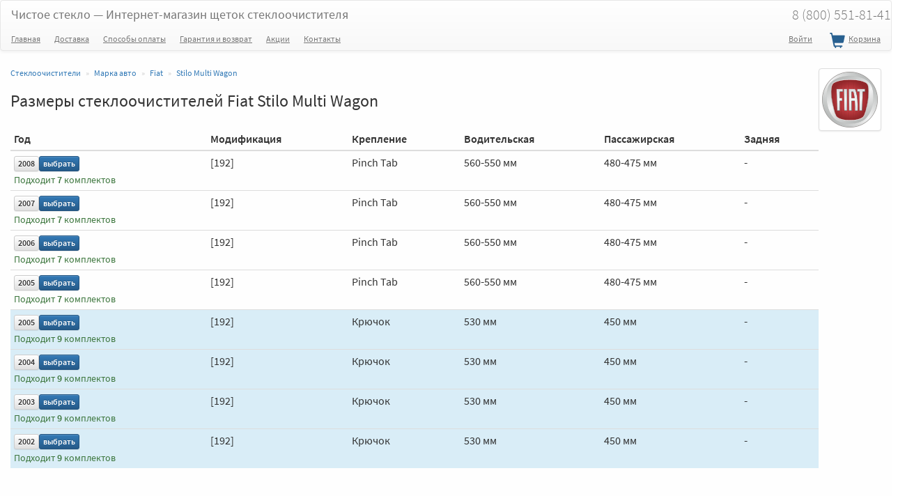

--- FILE ---
content_type: text/html; charset=UTF-8
request_url: https://chistoe-steklo.ru/razmeri/fiat--stilo_multi_wagon
body_size: 6571
content:
<!DOCTYPE html>
<html lang="ru">
<head>
	<meta charset="utf-8"/>
	<meta http-equiv="X-UA-Compatible" content="IE=edge"/>
	<title>Размеры дворников на Fiat Stilo Multi Wagon | Какие размеры щеток стеклоочистителей Фиат Стило Мульти Вагон</title>

	<meta name="description" content="Рекомендованные размеры дворников для Fiat Stilo Multi Wagon На страницы Вы сможете найти все размеры щеток стеклоочистителей Фиат Стило Мульти Вагон. Мы даем 100% гарантию, что наши дворники подойдут на Ваш автомобиль."/>
	<meta name="keywords" content="дворники, щетки стеклоочистителей, размеры, Fiat Stilo Multi Wagon"/>
			<meta property="og:url" content="https://chistoe-steklo.ru/razmeri/fiat--stilo_multi_wagon"/>
		<link rel="canonical" href="https://chistoe-steklo.ru/razmeri/fiat--stilo_multi_wagon"/>
					<meta name="viewport"
		  content="width=device-width, user-scalable=no, initial-scale=1.0, minimum-scale=1.0, maximum-scale=1.0"/>
	<meta name="csrf-token" content="85A2QL5D73evSjar3SAhn6L0T0lPSYn4PcbwFriA"/>

	<meta property="og:title" content="Размеры дворников на Fiat Stilo Multi Wagon | Какие размеры щеток стеклоочистителей Фиат Стило Мульти Вагон"/>
	<meta property="og:type" content="website"/>
			<meta property="og:image" content="https://chistoe-steklo.ru/uploads/images/80x80/fiat.png"/>
		<link rel="image_src" href="https://chistoe-steklo.ru/uploads/images/80x80/fiat.png"/>
	
	<!-- HTML5 shim and Respond.js for IE8 support of HTML5 elements and media queries -->
	<!--[if lt IE 9]>
		<script src="https://oss.maxcdn.com/html5shiv/3.7.2/html5shiv.min.js"></script>
		<script src="https://oss.maxcdn.com/respond/1.4.2/respond.min.js"></script>
	<![endif]-->


	<link rel="apple-touch-icon" sizes="180x180" href="/apple-touch-icon.png">
	<link rel="icon" type="image/png" sizes="192x192"  href="/android-chrome-192x192.png">
	<link rel="icon" type="image/png" sizes="32x32" href="/favicon-32x32.png">
	<link rel="icon" type="image/png" sizes="16x16" href="/favicon-16x16.png">
	<link rel="manifest" href="/site.webmanifest">
	<link rel="mask-icon" href="/safari-pinned-tab.svg" color="#5bbad5">
	<meta name="msapplication-TileColor" content="#ffffff">
	<meta name="theme-color" content="#ffffff">

	<link href="/build/css/all-a8eac35b33.css" rel="stylesheet" type="text/css">

</head>
<body>

		<!-- Google Tag Manager -->
	<noscript><iframe src="//www.googletagmanager.com/ns.html?id=GTM-MQPW22"
	height="0" width="0" style="display:none;visibility:hidden"></iframe></noscript>
	<script>(function(w,d,s,l,i){w[l]=w[l]||[];w[l].push({'gtm.start':
	new Date().getTime(),event:'gtm.js'});var f=d.getElementsByTagName(s)[0],
	j=d.createElement(s),dl=l!='dataLayer'?'&l='+l:'';j.async=true;j.src=
	'//www.googletagmanager.com/gtm.js?id='+i+dl;f.parentNode.insertBefore(j,f);
	})(window,document,'script','dataLayer','GTM-MQPW22');</script>
	<!-- End Google Tag Manager -->
	

	

		<nav class="navbar navbar-default ">
		<div class="container-fluid">
			<div class="navbar-header">
				<button type="button" class="navbar-humb navbar-toggle collapsed" data-toggle="collapse" data-target="#header-navbar">
					<span class="sr-only">Меню</span>
					<span class="icon-bar"></span>
					<span class="icon-bar"></span>
					<span class="icon-bar"></span>
				</button>

				<a rel="nofollow" class="navbar-brand" href="https://chistoe-steklo.ru">
					Чистое стекло <span class="hidden-xs">&mdash; Интернет-магазин щеток стеклоочистителя</span>
					
				</a>
				
				<a class="cart_nav header-mobile-buttons visible-xs" rel="nofollow" href="https://chistoe-steklo.ru/cart">
					<span class="cart-icon glyphicon glyphicon-shopping-cart"></span>
          <span class="cnt_info">
          	          </span>
				</a>
				<a class="header-mobile-buttons visible-xs" rel="nofollow" href="tel:88005518141">
					<span class="tel-icon glyphicon glyphicon-earphone"></span>
				</a>


							</div>
			
			<ul class="nav navbar-nav navbar-right town_wrap hidden-xs">

								<li><a class="main-tel" href="tel:88005518141">8 (800) 551-81-41</a></li>

			</ul>
			
			
		</div>
		<div class="container-fluid">

			<div class="collapse navbar-collapse" id="header-navbar">
				<ul class="menu-nav nav navbar-nav navbar-left">
					<li class="hidden-sm"><a href="https://chistoe-steklo.ru">Главная</a></li>
					<li><a href="https://chistoe-steklo.ru/dostavka">Доставка</a></li>
					<li><a href="https://chistoe-steklo.ru/oplata">Способы оплаты</a></li>
					<li><a href="https://chistoe-steklo.ru/vozvrat">Гарантия и возврат</a></li>
					<li>
						<a href="https://chistoe-steklo.ru/akcii">Акции</a>
					</li>
										
					<li>
						<a href="https://chistoe-steklo.ru/contacts">Контакты</a>
					</li>
				</ul>
				<!--noindex-->
				<ul class="nav navbar-nav navbar-right">

											<li><a rel="nofollow" href="https://chistoe-steklo.ru/auth/login">Войти</a></li> 
											
					<li>
            <a class="cart_nav" rel="nofollow" href="https://chistoe-steklo.ru/cart">
            	<span class="cart-icon glyphicon glyphicon-shopping-cart"></span> Корзина
              <span class="cnt_info">
              	              </span>
            </a>
          </li>
        
					
				
				</ul>
				<!--/noindex-->
				
			</div>
		</div>
	</nav>
	<div class="container-fluid">
          
</div>	<section id="types" class="catalog">
	<div class="container-fluid">
		

		
		
		<a href="https://chistoe-steklo.ru/catalog/fiat"><img class="img-thumbnail img-responsive pull-right mark-img" alt="Щетки стеклоочистителей на Fiat" title="Щетки стеклоочистителей на Fiat" src="https://chistoe-steklo.ru/uploads/images/80x80/fiat.png"></a>
		<ul class="breadcrumb" itemscope="" itemtype="http://schema.org/BreadcrumbList">
                                    <li itemprop="itemListElement" itemscope="" itemtype="http://schema.org/ListItem" class="">
                	<a itemprop="item" href="https://chistoe-steklo.ru">
                		<span itemprop="name">Стеклоочистители</span>
                	</a>
                	<meta itemprop="position" content="1">
               	</li>
                                                <li itemprop="itemListElement" itemscope="" itemtype="http://schema.org/ListItem" class="">
                	<a itemprop="item" href="https://chistoe-steklo.ru/catalog">
                		<span itemprop="name">Марка авто</span>
                	</a>
                	<meta itemprop="position" content="2">
               	</li>
                                                <li itemprop="itemListElement" itemscope="" itemtype="http://schema.org/ListItem" class="">
                	<a itemprop="item" href="https://chistoe-steklo.ru/catalog/fiat">
                		<span itemprop="name">Fiat</span>
                	</a>
                	<meta itemprop="position" content="3">
               	</li>
                                                <li itemprop="itemListElement" itemscope="" itemtype="http://schema.org/ListItem" class="active">
                    <a rel="nofollow" itemprop="item" href="/razmeri/fiat--stilo_multi_wagon">
                        <span itemprop="name">Stilo Multi Wagon</span>
                    </a>
	                
	                <meta itemprop="position" content="4">
                </li>
                        </ul>

		

		<h1>Размеры стеклоочистителей Fiat Stilo Multi Wagon</h1>

		<div class="razmeri_table">
	<table class="table table-condensed">
		<thead>
		<tr>
			<th>Год</th>
			<th>Модификация</th>
									<th>Крепление</th>
			<th>Водительская</th>
			<th>Пассажирская</th>
			<th>Задняя</th>
			
			
		</tr>
		</thead>
		<tbody>
					<tr class="">
				<td class="nobr">
					<a class="btn btn-xs strong btn-default page_razmeri_year" href="https://chistoe-steklo.ru/catalog/fiat/stilo_multi_wagon/stilo_multi_wagon_192_07.05-08.08">2008</a><a class="btn btn-xs strong btn-primary page_razmeri_check_button" href="https://chistoe-steklo.ru/catalog/fiat/stilo_multi_wagon/stilo_multi_wagon_192_07.05-08.08">выбрать</a>
					<br>
											<a href="https://chistoe-steklo.ru/catalog/fiat/stilo_multi_wagon/stilo_multi_wagon_192_07.05-08.08" class="text-success small page_razmeri_complects">Подходит <b>7</b> комплектов</a>
									</td>
				<td>[192]</td>
												<td>Pinch Tab</td>
				<td>560&#8209;550 мм</td>
				<td>480&#8209;475 мм</td>
				<td>&#8209;</td>
				
				
			</tr>
					<tr class="">
				<td class="nobr">
					<a class="btn btn-xs strong btn-default page_razmeri_year" href="https://chistoe-steklo.ru/catalog/fiat/stilo_multi_wagon/stilo_multi_wagon_192_07.05-08.08">2007</a><a class="btn btn-xs strong btn-primary page_razmeri_check_button" href="https://chistoe-steklo.ru/catalog/fiat/stilo_multi_wagon/stilo_multi_wagon_192_07.05-08.08">выбрать</a>
					<br>
											<a href="https://chistoe-steklo.ru/catalog/fiat/stilo_multi_wagon/stilo_multi_wagon_192_07.05-08.08" class="text-success small page_razmeri_complects">Подходит <b>7</b> комплектов</a>
									</td>
				<td>[192]</td>
												<td>Pinch Tab</td>
				<td>560&#8209;550 мм</td>
				<td>480&#8209;475 мм</td>
				<td>&#8209;</td>
				
				
			</tr>
					<tr class="">
				<td class="nobr">
					<a class="btn btn-xs strong btn-default page_razmeri_year" href="https://chistoe-steklo.ru/catalog/fiat/stilo_multi_wagon/stilo_multi_wagon_192_07.05-08.08">2006</a><a class="btn btn-xs strong btn-primary page_razmeri_check_button" href="https://chistoe-steklo.ru/catalog/fiat/stilo_multi_wagon/stilo_multi_wagon_192_07.05-08.08">выбрать</a>
					<br>
											<a href="https://chistoe-steklo.ru/catalog/fiat/stilo_multi_wagon/stilo_multi_wagon_192_07.05-08.08" class="text-success small page_razmeri_complects">Подходит <b>7</b> комплектов</a>
									</td>
				<td>[192]</td>
												<td>Pinch Tab</td>
				<td>560&#8209;550 мм</td>
				<td>480&#8209;475 мм</td>
				<td>&#8209;</td>
				
				
			</tr>
					<tr class="">
				<td class="nobr">
					<a class="btn btn-xs strong btn-default page_razmeri_year" href="https://chistoe-steklo.ru/catalog/fiat/stilo_multi_wagon/stilo_multi_wagon_192_07.05-08.08">2005</a><a class="btn btn-xs strong btn-primary page_razmeri_check_button" href="https://chistoe-steklo.ru/catalog/fiat/stilo_multi_wagon/stilo_multi_wagon_192_07.05-08.08">выбрать</a>
					<br>
											<a href="https://chistoe-steklo.ru/catalog/fiat/stilo_multi_wagon/stilo_multi_wagon_192_07.05-08.08" class="text-success small page_razmeri_complects">Подходит <b>7</b> комплектов</a>
									</td>
				<td>[192]</td>
												<td>Pinch Tab</td>
				<td>560&#8209;550 мм</td>
				<td>480&#8209;475 мм</td>
				<td>&#8209;</td>
				
				
			</tr>
					<tr class="info">
				<td class="nobr">
					<a class="btn btn-xs strong btn-default page_razmeri_year" href="https://chistoe-steklo.ru/catalog/fiat/stilo_multi_wagon/stilo_multi_wagon_192_10.02-06.05">2005</a><a class="btn btn-xs strong btn-primary page_razmeri_check_button" href="https://chistoe-steklo.ru/catalog/fiat/stilo_multi_wagon/stilo_multi_wagon_192_10.02-06.05">выбрать</a>
					<br>
											<a href="https://chistoe-steklo.ru/catalog/fiat/stilo_multi_wagon/stilo_multi_wagon_192_10.02-06.05" class="text-success small page_razmeri_complects">Подходит <b>9</b> комплектов</a>
									</td>
				<td>[192]</td>
												<td>Крючок</td>
				<td>530 мм</td>
				<td>450 мм</td>
				<td>&#8209;</td>
				
				
			</tr>
					<tr class="info">
				<td class="nobr">
					<a class="btn btn-xs strong btn-default page_razmeri_year" href="https://chistoe-steklo.ru/catalog/fiat/stilo_multi_wagon/stilo_multi_wagon_192_10.02-06.05">2004</a><a class="btn btn-xs strong btn-primary page_razmeri_check_button" href="https://chistoe-steklo.ru/catalog/fiat/stilo_multi_wagon/stilo_multi_wagon_192_10.02-06.05">выбрать</a>
					<br>
											<a href="https://chistoe-steklo.ru/catalog/fiat/stilo_multi_wagon/stilo_multi_wagon_192_10.02-06.05" class="text-success small page_razmeri_complects">Подходит <b>9</b> комплектов</a>
									</td>
				<td>[192]</td>
												<td>Крючок</td>
				<td>530 мм</td>
				<td>450 мм</td>
				<td>&#8209;</td>
				
				
			</tr>
					<tr class="info">
				<td class="nobr">
					<a class="btn btn-xs strong btn-default page_razmeri_year" href="https://chistoe-steklo.ru/catalog/fiat/stilo_multi_wagon/stilo_multi_wagon_192_10.02-06.05">2003</a><a class="btn btn-xs strong btn-primary page_razmeri_check_button" href="https://chistoe-steklo.ru/catalog/fiat/stilo_multi_wagon/stilo_multi_wagon_192_10.02-06.05">выбрать</a>
					<br>
											<a href="https://chistoe-steklo.ru/catalog/fiat/stilo_multi_wagon/stilo_multi_wagon_192_10.02-06.05" class="text-success small page_razmeri_complects">Подходит <b>9</b> комплектов</a>
									</td>
				<td>[192]</td>
												<td>Крючок</td>
				<td>530 мм</td>
				<td>450 мм</td>
				<td>&#8209;</td>
				
				
			</tr>
					<tr class="info">
				<td class="nobr">
					<a class="btn btn-xs strong btn-default page_razmeri_year" href="https://chistoe-steklo.ru/catalog/fiat/stilo_multi_wagon/stilo_multi_wagon_192_10.02-06.05">2002</a><a class="btn btn-xs strong btn-primary page_razmeri_check_button" href="https://chistoe-steklo.ru/catalog/fiat/stilo_multi_wagon/stilo_multi_wagon_192_10.02-06.05">выбрать</a>
					<br>
											<a href="https://chistoe-steklo.ru/catalog/fiat/stilo_multi_wagon/stilo_multi_wagon_192_10.02-06.05" class="text-success small page_razmeri_complects">Подходит <b>9</b> комплектов</a>
									</td>
				<td>[192]</td>
												<td>Крючок</td>
				<td>530 мм</td>
				<td>450 мм</td>
				<td>&#8209;</td>
				
				
			</tr>
				</tbody>
	</table>
</div>		
		<div class="clear50"></div>

		<div class="text-left">
			<h2>Подобрать дворники на Fiat Stilo Multi Wagon</h2>
		</div>
		<div class="clear20"></div>
		<div class="row">
	<div class="col-xs-12">
		<div class="panel panel-podbor text-left">
			<div class="hider"></div>
			<div class="panel-body">
				<form>
					
						<div class="col-md-10 col-xs-12">
							<div class="row">

								<div class="col-md-4 col-xs-12">
									<div class="row podbor-item">
										<div class="dropdown">
											<a id="select_mark" data-target="#" data-toggle="dropdown" role="button" aria-haspopup="true" aria-expanded="false">
										  
										  	<span class="row">
										  		<span class="col-md-2 col-sm-1 col-xs-2 text-center seq">1</span>
										  		<span class="col-md-8 col-sm-10 col-xs-8 name">
									      		FIAT 
									      	</span>
									      	<span class="col-md-2 col-sm-1 col-xs-2 text-center"><span class="caret"></span></span>

									      </span>
									    </a>
										  <ul  class="select_mark_ul dropdown-menu filt_podbor" aria-labelledby="select_mark">
										    <li data-value="0">Укажите марку... </li>
										    											  	<li data-value="1">Acura</li>
																							  	<li data-value="2">Alfa Romeo</li>
																							  	<li data-value="3">Aston Martin</li>
																							  	<li data-value="4">Audi</li>
																							  	<li data-value="5">Bentley</li>
																							  	<li data-value="6">BMW</li>
																							  	<li data-value="7">Byd</li>
																							  	<li data-value="8">Cadillac</li>
																							  	<li data-value="74">Changan</li>
																							  	<li data-value="9">Chery</li>
																							  	<li data-value="10">Chevrolet</li>
																							  	<li data-value="11">Chrysler</li>
																							  	<li data-value="12">Citroen</li>
																							  	<li data-value="13">Daewoo</li>
																							  	<li data-value="14">Daihatsu</li>
																							  	<li data-value="15">Datsun</li>
																							  	<li data-value="16">Dodge</li>
																							  	<li data-value="75">DongFeng</li>
																							  	<li data-value="73">Exeed</li>
																							  	<li data-value="17">Faw</li>
																							  	<li data-value="18">Ferrari</li>
																							  	<li data-value="19" class="active">Fiat</li>
																							  	<li data-value="20">Ford</li>
																							  	<li data-value="76">GAC</li>
																							  	<li data-value="22">Geely</li>
																							  	<li data-value="23">GMC</li>
																							  	<li data-value="24">Great Wall</li>
																							  	<li data-value="72">Haval</li>
																							  	<li data-value="25">Honda</li>
																							  	<li data-value="77">Hongqi</li>
																							  	<li data-value="26">Hummer</li>
																							  	<li data-value="27">Hyundai</li>
																							  	<li data-value="28">Infiniti</li>
																							  	<li data-value="29">Iran Khodro</li>
																							  	<li data-value="30">Isuzu</li>
																							  	<li data-value="31">Iveco</li>
																							  	<li data-value="78">JAC</li>
																							  	<li data-value="89">Jaecoo</li>
																							  	<li data-value="32">Jaguar</li>
																							  	<li data-value="33">Jeep</li>
																							  	<li data-value="79">Jetour</li>
																							  	<li data-value="80">Kaiyi</li>
																							  	<li data-value="34">Kia</li>
																							  	<li data-value="35">Lada [ВАЗ]</li>
																							  	<li data-value="87">Lamborghini</li>
																							  	<li data-value="36">Lancia</li>
																							  	<li data-value="37">Land Rover</li>
																							  	<li data-value="38">Ldv</li>
																							  	<li data-value="39">Lexus</li>
																							  	<li data-value="40">Lifan</li>
																							  	<li data-value="41">Lincoln</li>
																							  	<li data-value="81">LiXiang</li>
																							  	<li data-value="42">Maserati</li>
																							  	<li data-value="43">Maybach</li>
																							  	<li data-value="44">Mazda</li>
																							  	<li data-value="45">Mercedes-Benz</li>
																							  	<li data-value="46">Mercury</li>
																							  	<li data-value="47">MG</li>
																							  	<li data-value="48">Mini</li>
																							  	<li data-value="49">Mitsubishi</li>
																							  	<li data-value="50">Nissan</li>
																							  	<li data-value="82">Omoda</li>
																							  	<li data-value="51">Opel</li>
																							  	<li data-value="52">Peugeot</li>
																							  	<li data-value="53">Pontiac</li>
																							  	<li data-value="54">Porsche</li>
																							  	<li data-value="55">Renault</li>
																							  	<li data-value="56">Rolls-Royce</li>
																							  	<li data-value="57">Rover</li>
																							  	<li data-value="58">Saab</li>
																							  	<li data-value="59">Seat</li>
																							  	<li data-value="60">Skoda</li>
																							  	<li data-value="61">Smart</li>
																							  	<li data-value="90">Sollers</li>
																							  	<li data-value="62">Ssangyong</li>
																							  	<li data-value="63">Subaru</li>
																							  	<li data-value="64">Suzuki</li>
																							  	<li data-value="83">Tank</li>
																							  	<li data-value="84">Tesla</li>
																							  	<li data-value="66">Toyota</li>
																							  	<li data-value="68">Volkswagen</li>
																							  	<li data-value="69">Volvo</li>
																							  	<li data-value="70">Vortex</li>
																							  	<li data-value="85">Voyah</li>
																							  	<li data-value="88">Zeekr</li>
																							  	<li data-value="21">ГАЗ</li>
																							  	<li data-value="71">ЗАЗ</li>
																							  	<li data-value="86">Москвич</li>
																							  	<li data-value="65">Тагаз</li>
																							  	<li data-value="67">УАЗ</li>
																						  </ul>
										</div>
									</div>
								</div>

								<div class="col-md-4 col-xs-12">
									<div class="row podbor-item">
										<div class="dropdown">
											<a id="select_model" data-target="#" data-toggle="dropdown" role="button" aria-haspopup="true" aria-expanded="false">
										  
										  	<span class="row">
										  		<span class="col-md-2 col-sm-1 col-xs-2 text-center seq">2</span>
										  		<span class="col-md-8 col-sm-10 col-xs-8 name">
										  			STILO MULTI WAGON 
									      		
									      	</span>
									      	<span class="col-md-2 col-sm-1 col-xs-2 text-center"><span class="caret"></span></span>

									      </span>
									    </a>
										  <ul  class="select_model_ul dropdown-menu filt_podbor" aria-labelledby="select_model">
										    <li data-value="0">Укажите модель... </li>
										    											    												  	<li data-value="219">500</li>
																									  	<li data-value="220">Albea</li>
																									  	<li data-value="221">Barchetta</li>
																									  	<li data-value="222">Brava</li>
																									  	<li data-value="223">Bravo</li>
																									  	<li data-value="224">Coupe</li>
																									  	<li data-value="225">Croma</li>
																									  	<li data-value="226">Doblo</li>
																									  	<li data-value="228">Ducato</li>
																									  	<li data-value="229">Fiorino</li>
																									  	<li data-value="230">Fiorino Qubo</li>
																									  	<li data-value="231">Freemont</li>
																									  	<li data-value="232">Idea</li>
																									  	<li data-value="233">Linea</li>
																									  	<li data-value="234">Marea</li>
																									  	<li data-value="235">Marengo</li>
																									  	<li data-value="236">Multipla</li>
																									  	<li data-value="237">Palio</li>
																									  	<li data-value="238">Panda</li>
																									  	<li data-value="239">Punto</li>
																									  	<li data-value="240">Punto Grande</li>
																									  	<li data-value="241">Punto VAN</li>
																									  	<li data-value="242">Qubo</li>
																									  	<li data-value="243">Scudo</li>
																									  	<li data-value="244">Sedici</li>
																									  	<li data-value="245">Seicento</li>
																									  	<li data-value="246">Siena</li>
																									  	<li data-value="247">Stilo</li>
																									  	<li data-value="248" class="active">Stilo Multi Wagon</li>
																									  	<li data-value="249">Strada</li>
																									  	<li data-value="953">Tipo</li>
																									  	<li data-value="250">Ulysse</li>
																																			  </ul>
										</div>
									</div>
								</div>

								<div class="col-md-4 col-xs-12">
									<div class="row podbor-item">
										<div class="dropdown">
											<a id="select_type" data-target="#" data-toggle="dropdown" role="button" aria-haspopup="true" aria-expanded="false">
										  
										  	<span class="row">
										  		<span class="col-md-2 col-sm-1 col-xs-2 text-center seq">3</span>
										  		<span class="col-md-8 col-sm-10 col-xs-8 name">
										  			Модификация... 
									      	</span>
									      	<span class="col-md-2 col-sm-1 col-xs-2 text-center"><span class="caret"></span></span>

									      </span>
									    </a>
										  <ul  class="select_type_ul dropdown-menu filt_podbor" aria-labelledby="select_type">
										    <li data-value="0" class=&quot;active&quot;>Модификация... </li>
										    											    											    													  		<li data-value="418">2005г - 2008г [192]</li>
												  																									    													  		<li data-value="417">2002г - 2005г [192] </li>
												  																																				  </ul>
										</div>
									</div>
								</div>
							</div>

						</div>

						<div class="col-md-2 col-xs-12">
							<div class="row">
								<button type="submit" class="btn btn-block btn-lg btn-success">Найти</button>
							</div>
						</div>
						
					
				</form>
			</div>
		</div>
	</div>
</div>	</div>
</section>
	<hr>
<div class="container-fluid footer">
		<div class="row">
			<div class="col-md-4 col-sm-6 col-xs-12">
				<h4><a rel="nofollow" href="https://chistoe-steklo.ru">Подбор дворников</a></h4>
				<ul class="list-unstyled fmenu">
					<li><a href="https://chistoe-steklo.ru/dostavka">Доставка</a></li>
					<li><a href="https://chistoe-steklo.ru/oplata">Способы оплаты</a></li>
					<li><a href="https://chistoe-steklo.ru/catalog">Каталог по авто</a></li>
					<li><a href="https://chistoe-steklo.ru/manufacturers">Каталог по брендам щеток</a></li>
					<li><a href="https://chistoe-steklo.ru/articles">Полезная информация</a></li>
					<li><a href="https://chistoe-steklo.ru/akcii">Акции</a></li>
					<li><a href="https://chistoe-steklo.ru/vozvrat">Гарантия и возврат</a></li>				
				</ul>
			</div>
			<div class="col-md-4 col-sm-6 col-xs-12">
				<h4><a rel="nofollow" href="https://chistoe-steklo.ru">Интернет-магазин</a></h4>
				<ul class="list-unstyled fmenu">
					<li><a href="https://chistoe-steklo.ru/contacts">Контакты</a></li>
					<li><a href="https://chistoe-steklo.ru/otzivi">Отзывы</a></li>				
					<li><a rel="nofollow" href="https://chistoe-steklo.ru/uploads/oferta.docx">Оферта</a></li>					
				</ul>
			</div>
			<div class="col-md-4 col-sm-6 col-xs-12">
				<ul class="list-unstyled footer-towns">
					<li>
						<a class="tel" href="tel:88005518141">8 (800) 551-81-41</a>
						Москва и Московская область
					</li>
					<li>
						<a class="tel" href="tel:+78129815151">8 (812) 981-51-51</a>
						Санкт-Петербург и Ленинградская область
					</li>
					<li>
						<a class="tel" href="tel:88005518141">8 (800) 551-81-41</a>
						Общий для регионов России
					</li>
					<li class="sposob_oplati labels">
						<div class="row">
  						<label title="Оплата на сайте без комиссии" id="card_wrap" class="active label-but col-xs-4">
						  	<i></i>
						  </label>
						  <label title="Оплата на сайте без комиссии" id="yad_wrap" class="active label-but col-xs-4">
						  	<i></i>
						  </label>
  						<label title="Наличные курьеру" id="nal_wrap" class="active label-but col-xs-4">
						  	<i></i>
						  </label>
						</div>
					</li>
				</ul>
			</div>
		</div>

		<p class="text-left">2014-2026. <a rel="nofollow" href="/">Чистое стекло</a> - Щетки стеклоочистителей на Ваш авто.</p>
	</div>

	
	<div class="modal fade" id="ajax_modal"></div>

			

	<script src="/build/js/all-dcac750402.js"></script>
	

	
	<div class="pswp" tabindex="-1" role="dialog" aria-hidden="true">

        <div class="pswp__bg"></div>

        <div class="pswp__scroll-wrap">

                <div class="pswp__container">
            <div class="pswp__item"></div>
            <div class="pswp__item"></div>
            <div class="pswp__item"></div>
        </div>

                <div class="pswp__ui pswp__ui--hidden">

            <div class="pswp__top-bar">

                
                <div class="pswp__counter"></div>

                <button class="pswp__button pswp__button--close" title="Close (Esc)"></button>

                <button class="pswp__button pswp__button--share" title="Share"></button>

                <button class="pswp__button pswp__button--fs" title="Toggle fullscreen"></button>

                <button class="pswp__button pswp__button--zoom" title="Zoom in/out"></button>

                                                <div class="pswp__preloader">
                    <div class="pswp__preloader__icn">
                      <div class="pswp__preloader__cut">
                        <div class="pswp__preloader__donut"></div>
                      </div>
                    </div>
                </div>
            </div>

            <div class="pswp__share-modal pswp__share-modal--hidden pswp__single-tap">
                <div class="pswp__share-tooltip"></div> 
            </div>

            <button class="pswp__button pswp__button--arrow--left" title="Previous (arrow left)">
            </button>

            <button class="pswp__button pswp__button--arrow--right" title="Next (arrow right)">
            </button>

            <div class="pswp__caption">
                <div class="pswp__caption__center"></div>
            </div>

        </div>

    </div>

</div>

			<script defer type='text/javascript'>
		(function(d, w, m) {
			window.supportAPIMethod = m;
			var s = d.createElement('script');
			s.type ='text/javascript'; s.id = 'supportScript'; s.charset = 'utf-8';
			s.async = true;
			var id = '37205610391644ceb92b4847e14fc1dd';
			s.src = 'https://lcab.talk-me.ru/support/support.js?h='+id;
			var sc = d.getElementsByTagName('script')[0];
			w[m] = w[m] || function() { (w[m].q = w[m].q || []).push(arguments); };
			if (sc) sc.parentNode.insertBefore(s, sc); 
			else d.documentElement.firstChild.appendChild(s);
		})(document, window, 'TalkMe');
	</script>

		
	
</body>
</html>

